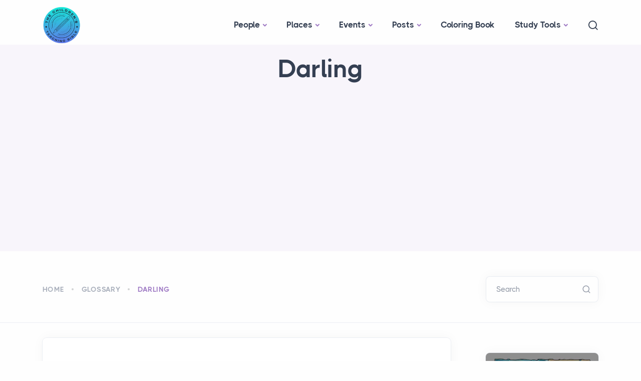

--- FILE ---
content_type: text/html; charset=UTF-8
request_url: https://childrensteachingbible.com/glossary/darling
body_size: 9843
content:


        
        
  
<!DOCTYPE html>
<html lang="en">
<head>
  <meta charset="utf-8">
  <meta name="viewport" content="width=device-width, initial-scale=1.0">
<link rel="apple-touch-icon" sizes="180x180" href="/assets/favicon/apple-touch-icon.png">
<link rel="icon" type="image/png" sizes="32x32" href="/assets/favicon/favicon-32x32.png">
<link rel="icon" type="image/png" sizes="16x16" href="/assets/favicon/favicon-16x16.png">
<link rel="manifest" href="/assets/favicon/site.webmanifest">
<link rel="mask-icon" href="/assets/favicon/safari-pinned-tab.svg" color="#5bbad5">
<link rel="shortcut icon" href="/assets/favicon/favicon.ico">
<meta name="msapplication-TileColor" content="#2b5797">
<meta name="msapplication-config" content="/assets/favicon/browserconfig.xml">
<meta name="theme-color" content="#ffffff">

  <title>Darling - The Children&#039;s Teaching Bible</title>
  <meta name="description" content="Ps. 22:20; 35:17) means an &quot;only one.&quot;..."/>
  <meta property="og:type" content="website" />
    <meta property="og:title" content="Darling - The Children&#039;s Teaching Bible" />
  <meta property="og:description" content="Ps. 22:20; 35:17) means an &quot;only one.&quot;..." />
  <meta property="og:image" content="https://childrensteachingbible.com/images/common/childrensteachingbible.webp" />
  <meta property="og:image:width" content="1536" />
  <meta property="og:image:height" content="1024" />
  <meta property="og:url" content="https://childrensteachingbible.com/glossary/darling" />
  <meta property="og:site_name" content="The Children&#039;s Teaching Bible" />
  <meta property="og:locale" content="en_US" />

  <link rel="stylesheet" href="/assets/css/plugins.css">
<link rel="stylesheet" href="/assets/css/style.css">
<link rel="stylesheet" href="/assets/css/colors/violet.css">
<link rel="preload" href="/assets/css/fonts/thicccboi.css" as="style" onload="this.rel='stylesheet'">
<link rel="stylesheet" href="/assets/css/custom.css">
  <script async src="https://pagead2.googlesyndication.com/pagead/js/adsbygoogle.js?client=ca-pub-6670564004863948"
crossorigin="anonymous"></script>
</head>
<body>
  <div class="content-wrapper">
    <header class="wrapper bg-light pt-1">
  <nav class="navbar navbar-expand-lg classic transparent navbar-light">
    <div class="container flex-lg-row flex-nowrap align-items-center">
      <div class="navbar-brand w-100">
        <a href="/"><img src="/assets/img/logo.png" width="76" alt="The Children&#039;s Teaching Bible logo dark" /></a>
      </div>
      <div class="navbar-collapse offcanvas offcanvas-nav offcanvas-start">
        <div class="offcanvas-header d-lg-none">
            <a href="/"><img src="/assets/img/logo.png" width="76" alt="The Children&#039;s Teaching Bible logo" /></a>
          <button type="button" class="btn-close btn-close-white" data-bs-dismiss="offcanvas" aria-label="Close"></button>
        </div>
        <div class="offcanvas-body ms-lg-auto d-flex flex-column h-100">
                <ul class="navbar-nav">
                                  <li class="nav-item dropdown ">
              <a class="nav-link dropdown-toggle"  href="https://childrensteachingbible.com/people" >People</a>
              <ul class="dropdown-menu">
                
                                <li class="nav-item ">
                  <a class="dropdown-item"  href="https://childrensteachingbible.com/people/abraham">Abraham</a>
                </li>
                                                  <li class="nav-item ">
                  <a class="dropdown-item"  href="https://childrensteachingbible.com/people/moses">Moses</a>
                </li>
                                                  <li class="nav-item ">
                  <a class="dropdown-item"  href="https://childrensteachingbible.com/people/joshua">Joshua</a>
                </li>
                                                  <li class="nav-item ">
                  <a class="dropdown-item"  href="https://childrensteachingbible.com/people/david">David</a>
                </li>
                                                  <li class="nav-item ">
                  <a class="dropdown-item"  href="https://childrensteachingbible.com/people/solomon">Solomon</a>
                </li>
                                                  <li class="nav-item ">
                  <a class="dropdown-item"  href="https://childrensteachingbible.com/people/jesus">Jesus</a>
                </li>
                                                  <li class="nav-item ">
                  <a class="dropdown-item"  href="https://childrensteachingbible.com/people/paul">Paul</a>
                </li>
                                      </ul>
                  </li>
                                                                                <li class="nav-item dropdown ">
              <a class="nav-link dropdown-toggle"  href="https://childrensteachingbible.com/places" >Places</a>
              <ul class="dropdown-menu">
                
                                <li class="nav-item ">
                  <a class="dropdown-item"  href="https://childrensteachingbible.com/places/israel">Israel</a>
                </li>
                                                  <li class="nav-item ">
                  <a class="dropdown-item"  href="https://childrensteachingbible.com/places/egypt">Egypt</a>
                </li>
                                                  <li class="nav-item ">
                  <a class="dropdown-item"  href="https://childrensteachingbible.com/places/assyria">Assyria</a>
                </li>
                                                  <li class="nav-item ">
                  <a class="dropdown-item"  href="https://childrensteachingbible.com/places/babylon">Babylon</a>
                </li>
                                                  <li class="nav-item ">
                  <a class="dropdown-item"  href="https://childrensteachingbible.com/places/persia">Persia</a>
                </li>
                                                  <li class="nav-item ">
                  <a class="dropdown-item"  href="https://childrensteachingbible.com/places/greece">Greece</a>
                </li>
                                                  <li class="nav-item ">
                  <a class="dropdown-item"  href="https://childrensteachingbible.com/places/rome">Rome</a>
                </li>
                                      </ul>
                  </li>
                                                                                <li class="nav-item dropdown ">
              <a class="nav-link dropdown-toggle"  href="https://childrensteachingbible.com/events" >Events</a>
              <ul class="dropdown-menu">
                
                                <li class="nav-item ">
                  <a class="dropdown-item"  href="https://childrensteachingbible.com/events/noahs-ark">Noah&#039;s Ark</a>
                </li>
                                                  <li class="nav-item ">
                  <a class="dropdown-item"  href="https://childrensteachingbible.com/events/tower-of-babel">Tower of Babel</a>
                </li>
                                                  <li class="nav-item ">
                  <a class="dropdown-item"  href="https://childrensteachingbible.com/events/ten-plagues">Ten Plagues</a>
                </li>
                                                  <li class="nav-item ">
                  <a class="dropdown-item"  href="https://childrensteachingbible.com/events/ten-commandments">Ten Commandments</a>
                </li>
                                                  <li class="nav-item ">
                  <a class="dropdown-item"  href="https://childrensteachingbible.com/events/12-tribes-of-israel">12 Tribes of Israel</a>
                </li>
                                                  <li class="nav-item ">
                  <a class="dropdown-item"  href="https://childrensteachingbible.com/events/ministry-of-jesus">Ministry of Jesus</a>
                </li>
                                                  <li class="nav-item ">
                  <a class="dropdown-item"  href="https://childrensteachingbible.com/events/early-church">Early Church</a>
                </li>
                                      </ul>
                  </li>
                                                                                <li class="nav-item dropdown ">
              <a class="nav-link dropdown-toggle"  href="https://childrensteachingbible.com/posts" >Posts</a>
              <ul class="dropdown-menu">
                
                                <li class="nav-item ">
                  <a class="dropdown-item"  href="https://childrensteachingbible.com/posts/old-testament">Old Testament</a>
                </li>
                                                  <li class="nav-item ">
                  <a class="dropdown-item"  href="https://childrensteachingbible.com/posts/new-testament">New Testament</a>
                </li>
                                                  <li class="nav-item ">
                  <a class="dropdown-item"  href="https://childrensteachingbible.com/posts/ancient-empires">Ancient Empires</a>
                </li>
                                                  <li class="nav-item ">
                  <a class="dropdown-item"  href="https://childrensteachingbible.com/posts/ancient-peoples">Ancient Peoples</a>
                </li>
                                                  <li class="nav-item ">
                  <a class="dropdown-item"  href="https://childrensteachingbible.com/posts/ancient-cities">Ancient Cities</a>
                </li>
                                                  <li class="nav-item ">
                  <a class="dropdown-item"  href="https://childrensteachingbible.com/posts/bible-books">Bible Books</a>
                </li>
                                                  <li class="nav-item ">
                  <a class="dropdown-item"  href="https://childrensteachingbible.com/posts/basic-geography">Basic Geography</a>
                </li>
                                      </ul>
                  </li>
                                                                                  <li class="nav-item ">
                <a class="nav-link"  href="https://childrensteachingbible.com/coloringbook">Coloring Book</a>
              </li>
                                              <li class="nav-item dropdown ">
              <a class="nav-link dropdown-toggle"  href="https://childrensteachingbible.com#" >Study Tools</a>
              <ul class="dropdown-menu">
                
                                <li class="nav-item active">
                  <a class="dropdown-item"  href="https://childrensteachingbible.com/glossary">Glossary</a>
                </li>
                                                  <li class="nav-item ">
                  <a class="dropdown-item"  href="https://childrensteachingbible.com/video">Video</a>
                </li>
                                                  <li class="nav-item ">
                  <a class="dropdown-item" target="_blank" href="https://coursebible.com/">Bible History</a>
                </li>
                                                  <li class="nav-item ">
                  <a class="dropdown-item" target="_blank" href="https://coursebible.com/online-bibles">Read Bible Online</a>
                </li>
                                      </ul>
                  </li>
                                                                </ul>
                </div>
      </div>
      <div class="navbar-other ms-lg-4">
        <ul class="navbar-nav flex-row align-items-center ms-auto">
          <li class="nav-item"><a class="nav-link" data-bs-toggle="offcanvas" data-bs-target="#offcanvas-search"><i class="uil uil-search"></i></a></li>
          <li class="nav-item d-lg-none">
            <button class="hamburger offcanvas-nav-btn"><span></span></button>
          </li>
        </ul>
      </div>
    </div>
  </nav>
  <div class="offcanvas offcanvas-top bg-light" id="offcanvas-search" data-bs-scroll="true">
    <div class="container d-flex flex-row py-6">
      <form class="search-form w-100" action="https://childrensteachingbible.com/search/results">
        <input id="search-form" name="q" type="search" class="form-control" placeholder="Type keyword and hit enter">
      </form>
      <button type="button" class="btn-close" data-bs-dismiss="offcanvas" aria-label="Close"></button>
    </div>
  </div>
</header>

    <section class="wrapper bg-soft-primary">
  <div class="container pt-1 pb-2 pt-md-4 pb-md-6 text-center">
    <div class="row">
      <div class="col-md-10 col-xl-8 mx-auto">
        <div class="post-header">
                    <h1 class="display-1 mb-3">Darling</h1>
        </div>
      </div>
    </div>
  </div>
</section>

<section class="wrapper bg-light wrapper-border">
  <div class="container inner py-8">
    <div class="row gx-lg-8 gx-xl-12 gy-4 gy-lg-0">
      <div class="col-md-9 align-self-center text-center text-md-start navigation">
        
                <div class="blog-filter filter">
          <ul>
            <li><a href="/">Home</a></li>
                                        <li><a href="/glossary">Glossary</a></li>
                            <li><a class="active" href="javascript:void(0)">Darling</a></li>
                      </ul>
        </div>
              </div>

      <aside class="col-lg-3 sidebar">
        <form class="search-form" action="https://childrensteachingbible.com/search/results">
          <div class="form-floating mb-0">
            <input id="search-form" name="q" aria-label="Search" type="search" class="form-control" placeholder="Search">
            <label for="search-form">Search</label>
          </div>
        </form>
      </aside>
    </div>
  </div>
</section>

<section class="wrapper bg-light">
  <div class="container py-4 py-md-6">
    <div class="row gx-lg-8 gx-xl-12">
      <div class="col-lg-9">
        <div class="blog single">
          <div class="card">

                                    
            <div class="card-body">
              <div class="classic-view">
                <article class="post">
                  <div class="post-content mb-5">
                    

                                          Ps. 22:20; 35:17) means an "only one."
                      
                                                                                        
                                          
                                                            </div>

                                                                                                            </article>
              </div>
            </div>
          </div>
        </div>

        <div class="row text-center">
        <div class="col-md-10 offset-md-1 my-5">
          <h3 class="display-4">You Might Also Like:</h3>
        </div>
      </div>
                          
            <div class="blog grid grid-view">
            <div class="row isotope gx-md-8 gy-8 mb-8">

                    <article class="item post col-md-6">
              <div class="card">
                                                          <figure class="card-img-top overlay overlay-1 hover-scale">
                <a href="https://childrensteachingbible.com/events/noahs-ark">
                <img src="https://childrensteachingbible.com/images/common/_image398x398/6545/noahs-ark.webp" alt="Darling image" />
                </a>
                  <figcaption>
                      <h5 class="from-top mb-0">Read More</h5>
                  </figcaption>
              </figure>
                                          <div class="card-body">
                  <div class="post-header">
                      <div class="post-category text-line">
                      <a href="javascript:void(0)" class="hover" rel="category">Events</a>
                      </div>
                      <h2 class="post-title h3 mt-1 mb-3">
                  <a class="link-dark" href="https://childrensteachingbible.com/events/noahs-ark">Noah&#039;s Ark</a></h2>
                  </div>
                  <div class="post-content">
                      <p> Have you ever heard the story of Noah&#039;s Ark? It&#039;s a famous story from the Bible about a man named Noah who built a huge boat to save himself and the a...</p>
                  </div>
                  </div>
              </div>
              </article>
                    <article class="item post col-md-6">
              <div class="card">
                                                          <figure class="card-img-top overlay overlay-1 hover-scale">
                <a href="https://childrensteachingbible.com/events/tower-of-babel">
                <img src="https://childrensteachingbible.com/images/common/_image398x398/Tower-of-babel.webp" alt="Darling image" />
                </a>
                  <figcaption>
                      <h5 class="from-top mb-0">Read More</h5>
                  </figcaption>
              </figure>
                                          <div class="card-body">
                  <div class="post-header">
                      <div class="post-category text-line">
                      <a href="javascript:void(0)" class="hover" rel="category">Events</a>
                      </div>
                      <h2 class="post-title h3 mt-1 mb-3">
                  <a class="link-dark" href="https://childrensteachingbible.com/events/tower-of-babel">Tower of Babel</a></h2>
                  </div>
                  <div class="post-content">
                      <p> Have you ever heard the story of the Tower of Babel? It&#039;s a story from the Bible about a group of people who wanted to build a tower that reached all ...</p>
                  </div>
                  </div>
              </div>
              </article>
                    <article class="item post col-md-6">
              <div class="card">
                                                          <figure class="card-img-top overlay overlay-1 hover-scale">
                <a href="https://childrensteachingbible.com/events/ten-plagues">
                <img src="https://childrensteachingbible.com/images/common/_image398x398/1101978085_univ_lsr_lg.webp" alt="Darling image" />
                </a>
                  <figcaption>
                      <h5 class="from-top mb-0">Read More</h5>
                  </figcaption>
              </figure>
                                          <div class="card-body">
                  <div class="post-header">
                      <div class="post-category text-line">
                      <a href="javascript:void(0)" class="hover" rel="category">Events</a>
                      </div>
                      <h2 class="post-title h3 mt-1 mb-3">
                  <a class="link-dark" href="https://childrensteachingbible.com/events/ten-plagues">Ten Plagues</a></h2>
                  </div>
                  <div class="post-content">
                      <p> Have you ever heard about the Ten Plagues in the Bible? It&#039;s a fascinating story about how God showed His power to the Pharaoh of Egypt and freed the ...</p>
                  </div>
                  </div>
              </div>
              </article>
                    <article class="item post col-md-6">
              <div class="card">
                                                          <figure class="card-img-top overlay overlay-1 hover-scale">
                <a href="https://childrensteachingbible.com/events/ten-commandments">
                <img src="https://childrensteachingbible.com/images/common/_image398x398/10-Commandments.webp" alt="Darling image" />
                </a>
                  <figcaption>
                      <h5 class="from-top mb-0">Read More</h5>
                  </figcaption>
              </figure>
                                          <div class="card-body">
                  <div class="post-header">
                      <div class="post-category text-line">
                      <a href="javascript:void(0)" class="hover" rel="category">Events</a>
                      </div>
                      <h2 class="post-title h3 mt-1 mb-3">
                  <a class="link-dark" href="https://childrensteachingbible.com/events/ten-commandments">Ten Commandments</a></h2>
                  </div>
                  <div class="post-content">
                      <p> Have you ever heard about the Ten Commandments in the Bible? These are ten rules that God gave to Moses on Mount Sinai to guide the Israelites and all...</p>
                  </div>
                  </div>
              </div>
              </article>
                    <article class="item post col-md-6">
              <div class="card">
                                                          <figure class="card-img-top overlay overlay-1 hover-scale">
                <a href="https://childrensteachingbible.com/events/12-tribes-of-israel">
                <img src="https://childrensteachingbible.com/images/common/_image398x398/Old_Jerusalem_Jewish_Quarter_street_Mosaic_12_tribes.webp" alt="Darling image" />
                </a>
                  <figcaption>
                      <h5 class="from-top mb-0">Read More</h5>
                  </figcaption>
              </figure>
                                          <div class="card-body">
                  <div class="post-header">
                      <div class="post-category text-line">
                      <a href="javascript:void(0)" class="hover" rel="category">Events</a>
                      </div>
                      <h2 class="post-title h3 mt-1 mb-3">
                  <a class="link-dark" href="https://childrensteachingbible.com/events/12-tribes-of-israel">12 Tribes of Israel</a></h2>
                  </div>
                  <div class="post-content">
                      <p> Have you ever heard about the 12 Tribes of Israel in the Bible? These tribes were the descendants of the twelve sons of Jacob, who was later named Isr...</p>
                  </div>
                  </div>
              </div>
              </article>
                    <article class="item post col-md-6">
              <div class="card">
                                                          <figure class="card-img-top overlay overlay-1 hover-scale">
                <a href="https://childrensteachingbible.com/events/ministry-of-jesus">
                <img src="https://childrensteachingbible.com/images/common/_image398x398/rf.webp" alt="Darling image" />
                </a>
                  <figcaption>
                      <h5 class="from-top mb-0">Read More</h5>
                  </figcaption>
              </figure>
                                          <div class="card-body">
                  <div class="post-header">
                      <div class="post-category text-line">
                      <a href="javascript:void(0)" class="hover" rel="category">Events</a>
                      </div>
                      <h2 class="post-title h3 mt-1 mb-3">
                  <a class="link-dark" href="https://childrensteachingbible.com/events/ministry-of-jesus">Ministry of Jesus</a></h2>
                  </div>
                  <div class="post-content">
                      <p> Have you ever heard about the Ministry of Jesus in the Bible? Jesus was a great teacher and healer who spent three years traveling throughout Israel, ...</p>
                  </div>
                  </div>
              </div>
              </article>
                    <article class="item post col-md-6">
              <div class="card">
                                                          <figure class="card-img-top overlay overlay-1 hover-scale">
                <a href="https://childrensteachingbible.com/events/early-church">
                <img src="https://childrensteachingbible.com/images/common/_image398x398/278005780_508234590713079_2050547394648462931_n.webp" alt="Darling image" />
                </a>
                  <figcaption>
                      <h5 class="from-top mb-0">Read More</h5>
                  </figcaption>
              </figure>
                                          <div class="card-body">
                  <div class="post-header">
                      <div class="post-category text-line">
                      <a href="javascript:void(0)" class="hover" rel="category">Events</a>
                      </div>
                      <h2 class="post-title h3 mt-1 mb-3">
                  <a class="link-dark" href="https://childrensteachingbible.com/events/early-church">Early Church</a></h2>
                  </div>
                  <div class="post-content">
                      <p> Have you ever heard about the Early Church in the Bible? After Jesus&#039; death and resurrection, his followers began to spread his teachings throughout t...</p>
                  </div>
                  </div>
              </div>
              </article>
                    <article class="item post col-md-6">
              <div class="card">
                                                          <figure class="card-img-top overlay overlay-1 hover-scale">
                <a href="https://childrensteachingbible.com/people/abraham">
                <img src="https://childrensteachingbible.com/images/common/_image398x398/abraham-4684613_1280.webp" alt="Darling image" />
                </a>
                  <figcaption>
                      <h5 class="from-top mb-0">Read More</h5>
                  </figcaption>
              </figure>
                                          <div class="card-body">
                  <div class="post-header">
                      <div class="post-category text-line">
                      <a href="javascript:void(0)" class="hover" rel="category">People</a>
                      </div>
                      <h2 class="post-title h3 mt-1 mb-3">
                  <a class="link-dark" href="https://childrensteachingbible.com/people/abraham">Abraham</a></h2>
                  </div>
                  <div class="post-content">
                      <p> Today, let&#039;s learn about one of the most important figures in the Bible, Abraham. Abraham&#039;s story is told in the book of Genesis and is considered a f...</p>
                  </div>
                  </div>
              </div>
              </article>
                    <article class="item post col-md-6">
              <div class="card">
                                                          <figure class="card-img-top overlay overlay-1 hover-scale">
                <a href="https://childrensteachingbible.com/people/moses">
                <img src="https://childrensteachingbible.com/images/common/_image398x398/main-qimg-68e30561bdbad64234fc51a53dc75dd5-lq.webp" alt="Darling image" />
                </a>
                  <figcaption>
                      <h5 class="from-top mb-0">Read More</h5>
                  </figcaption>
              </figure>
                                          <div class="card-body">
                  <div class="post-header">
                      <div class="post-category text-line">
                      <a href="javascript:void(0)" class="hover" rel="category">People</a>
                      </div>
                      <h2 class="post-title h3 mt-1 mb-3">
                  <a class="link-dark" href="https://childrensteachingbible.com/people/moses">Moses</a></h2>
                  </div>
                  <div class="post-content">
                      <p> Let&#039;s learn about another important figure in the Bible, Moses. The story of Moses is told in the book of Exodus and is a central part of the history ...</p>
                  </div>
                  </div>
              </div>
              </article>
                    <article class="item post col-md-6">
              <div class="card">
                                                          <figure class="card-img-top overlay overlay-1 hover-scale">
                <a href="https://childrensteachingbible.com/people/joshua">
                <img src="https://childrensteachingbible.com/images/common/_image398x398/Moses-Joshua.webp" alt="Darling image" />
                </a>
                  <figcaption>
                      <h5 class="from-top mb-0">Read More</h5>
                  </figcaption>
              </figure>
                                          <div class="card-body">
                  <div class="post-header">
                      <div class="post-category text-line">
                      <a href="javascript:void(0)" class="hover" rel="category">People</a>
                      </div>
                      <h2 class="post-title h3 mt-1 mb-3">
                  <a class="link-dark" href="https://childrensteachingbible.com/people/joshua">Joshua</a></h2>
                  </div>
                  <div class="post-content">
                      <p> Let&#039;s talk about Joshua, another important figure in the Bible. The story of Joshua is told in the book of Joshua, which follows the book of Deuterono...</p>
                  </div>
                  </div>
              </div>
              </article>
                    <article class="item post col-md-6">
              <div class="card">
                                                          <figure class="card-img-top overlay overlay-1 hover-scale">
                <a href="https://childrensteachingbible.com/people/david">
                <img src="https://childrensteachingbible.com/images/common/_image398x398/david_1.webp" alt="Darling image" />
                </a>
                  <figcaption>
                      <h5 class="from-top mb-0">Read More</h5>
                  </figcaption>
              </figure>
                                          <div class="card-body">
                  <div class="post-header">
                      <div class="post-category text-line">
                      <a href="javascript:void(0)" class="hover" rel="category">People</a>
                      </div>
                      <h2 class="post-title h3 mt-1 mb-3">
                  <a class="link-dark" href="https://childrensteachingbible.com/people/david">David</a></h2>
                  </div>
                  <div class="post-content">
                      <p> David is one of the most well-known figures in the Bible, and his story is told in several books of the Old Testament, including 1 Samuel and 2 Samuel...</p>
                  </div>
                  </div>
              </div>
              </article>
                    <article class="item post col-md-6">
              <div class="card">
                                                          <figure class="card-img-top overlay overlay-1 hover-scale">
                <a href="https://childrensteachingbible.com/people/solomon">
                <img src="https://childrensteachingbible.com/images/common/_image398x398/008-solomon-wisdom.webp" alt="Darling image" />
                </a>
                  <figcaption>
                      <h5 class="from-top mb-0">Read More</h5>
                  </figcaption>
              </figure>
                                          <div class="card-body">
                  <div class="post-header">
                      <div class="post-category text-line">
                      <a href="javascript:void(0)" class="hover" rel="category">People</a>
                      </div>
                      <h2 class="post-title h3 mt-1 mb-3">
                  <a class="link-dark" href="https://childrensteachingbible.com/people/solomon">Solomon</a></h2>
                  </div>
                  <div class="post-content">
                      <p> Solomon was the son of King David and Bathsheba, and he was known for his great wisdom and wealth.
When David was near death, he declared that Solomon...</p>
                  </div>
                  </div>
              </div>
              </article>
                    <article class="item post col-md-6">
              <div class="card">
                                                          <figure class="card-img-top overlay overlay-1 hover-scale">
                <a href="https://childrensteachingbible.com/people/jesus">
                <img src="https://childrensteachingbible.com/images/common/_image398x398/jesus-and-kids.webp" alt="Darling image" />
                </a>
                  <figcaption>
                      <h5 class="from-top mb-0">Read More</h5>
                  </figcaption>
              </figure>
                                          <div class="card-body">
                  <div class="post-header">
                      <div class="post-category text-line">
                      <a href="javascript:void(0)" class="hover" rel="category">People</a>
                      </div>
                      <h2 class="post-title h3 mt-1 mb-3">
                  <a class="link-dark" href="https://childrensteachingbible.com/people/jesus">Jesus</a></h2>
                  </div>
                  <div class="post-content">
                      <p> Jesus is the central figure of the Christian faith, and his life and teachings have had a profound impact on the world.
Jesus was born in Bethlehem to...</p>
                  </div>
                  </div>
              </div>
              </article>
                    <article class="item post col-md-6">
              <div class="card">
                                                          <figure class="card-img-top overlay overlay-1 hover-scale">
                <a href="https://childrensteachingbible.com/people/paul">
                <img src="https://childrensteachingbible.com/images/common/_image398x398/30-2-bible-story-picture.webp" alt="Darling image" />
                </a>
                  <figcaption>
                      <h5 class="from-top mb-0">Read More</h5>
                  </figcaption>
              </figure>
                                          <div class="card-body">
                  <div class="post-header">
                      <div class="post-category text-line">
                      <a href="javascript:void(0)" class="hover" rel="category">People</a>
                      </div>
                      <h2 class="post-title h3 mt-1 mb-3">
                  <a class="link-dark" href="https://childrensteachingbible.com/people/paul">Paul</a></h2>
                  </div>
                  <div class="post-content">
                      <p> Paul, also known as Saul of Tarsus, is one of the most important figures in the history of Christianity.
Originally, Paul was a persecutor of Christia...</p>
                  </div>
                  </div>
              </div>
              </article>
                    <article class="item post col-md-6">
              <div class="card">
                                                          <figure class="card-img-top overlay overlay-1 hover-scale">
                <a href="https://childrensteachingbible.com/places/israel">
                <img src="https://childrensteachingbible.com/images/common/_image398x398/land-of-israel.fw.webp" alt="Darling image" />
                </a>
                  <figcaption>
                      <h5 class="from-top mb-0">Read More</h5>
                  </figcaption>
              </figure>
                                          <div class="card-body">
                  <div class="post-header">
                      <div class="post-category text-line">
                      <a href="javascript:void(0)" class="hover" rel="category">Places</a>
                      </div>
                      <h2 class="post-title h3 mt-1 mb-3">
                  <a class="link-dark" href="https://childrensteachingbible.com/places/israel">Israel</a></h2>
                  </div>
                  <div class="post-content">
                      <p> Israel is a land that is rich in history and culture, and it plays an important role in the Bible.
In the Old Testament, Israel was the promised land ...</p>
                  </div>
                  </div>
              </div>
              </article>
                    <article class="item post col-md-6">
              <div class="card">
                                                          <figure class="card-img-top overlay overlay-1 hover-scale">
                <a href="https://childrensteachingbible.com/places/egypt">
                <img src="https://childrensteachingbible.com/images/common/_image398x398/land-of-egypt.fw.webp" alt="Darling image" />
                </a>
                  <figcaption>
                      <h5 class="from-top mb-0">Read More</h5>
                  </figcaption>
              </figure>
                                          <div class="card-body">
                  <div class="post-header">
                      <div class="post-category text-line">
                      <a href="javascript:void(0)" class="hover" rel="category">Places</a>
                      </div>
                      <h2 class="post-title h3 mt-1 mb-3">
                  <a class="link-dark" href="https://childrensteachingbible.com/places/egypt">Egypt</a></h2>
                  </div>
                  <div class="post-content">
                      <p> Egypt is a country that is steeped in history and culture, and it plays an important role in the Bible.
In the Old Testament, Egypt is prominently fea...</p>
                  </div>
                  </div>
              </div>
              </article>
                    <article class="item post col-md-6">
              <div class="card">
                                                          <figure class="card-img-top overlay overlay-1 hover-scale">
                <a href="https://childrensteachingbible.com/places/assyria">
                <img src="https://childrensteachingbible.com/images/common/_image398x398/land-of-assyria.webp" alt="Darling image" />
                </a>
                  <figcaption>
                      <h5 class="from-top mb-0">Read More</h5>
                  </figcaption>
              </figure>
                                          <div class="card-body">
                  <div class="post-header">
                      <div class="post-category text-line">
                      <a href="javascript:void(0)" class="hover" rel="category">Places</a>
                      </div>
                      <h2 class="post-title h3 mt-1 mb-3">
                  <a class="link-dark" href="https://childrensteachingbible.com/places/assyria">Assyria</a></h2>
                  </div>
                  <div class="post-content">
                      <p> Assyria was a powerful empire that played an important role in the ancient Near East and in the Bible.
In the Old Testament, Assyria is known for its ...</p>
                  </div>
                  </div>
              </div>
              </article>
                    <article class="item post col-md-6">
              <div class="card">
                                                          <figure class="card-img-top overlay overlay-1 hover-scale">
                <a href="https://childrensteachingbible.com/places/babylon">
                <img src="https://childrensteachingbible.com/images/common/_image398x398/land-of-babylon.webp" alt="Darling image" />
                </a>
                  <figcaption>
                      <h5 class="from-top mb-0">Read More</h5>
                  </figcaption>
              </figure>
                                          <div class="card-body">
                  <div class="post-header">
                      <div class="post-category text-line">
                      <a href="javascript:void(0)" class="hover" rel="category">Places</a>
                      </div>
                      <h2 class="post-title h3 mt-1 mb-3">
                  <a class="link-dark" href="https://childrensteachingbible.com/places/babylon">Babylon</a></h2>
                  </div>
                  <div class="post-content">
                      <p> Babylon was a great ancient city in Mesopotamia, located in what is now modern-day Iraq. It was the capital of the Babylonian Empire and is mentioned ...</p>
                  </div>
                  </div>
              </div>
              </article>
              </div>
  </div>

      </div>

                                                      
        <aside class="col-lg-3 sidebar mt-8 mt-lg-6">
      <div class="widget">
    <div class="card">
      <a href="https://parsef.com/" target="_blank">
        <img class="card-img-top" src="/images/common/parsef-promo-1.webp" alt="parsef promo image">
      </a>
      <div class="card-body p-4">
        <h5 class="card-title"><a href="https://parsef.com/" target="_blank">Hi-Res Bible Images & Maps</a></h5>
        <p class="card-text">
          Discover Parsef - Bible Maps, your ultimate source for premium-quality, meticulously designed maps.
          We bring ancient stories to life, offering new perspectives on significant events.<br>
          <a href="https://parsef.com/" target="_blank">See More</a>
        </p>
      </div>
    </div>
  </div>
  
              <div class="widget widget-sidebar-scroll">
    <h4 class="widget-title text-line mb-3">Popular Posts</h4>
    <ul class="image-list">
            <li>
        <div class="post-content mx-0">
          <h6 class="mb-1"> <a class="link-dark" href="https://childrensteachingbible.com/events/noahs-ark">Noah&#039;s Ark</a> </h6>
          <ul class="post-meta">
            <li class="post-date"><span>Events</span></li>
          </ul>
          <p> Have you ever heard the story of Noah&#039;s Ark? It&#039;s a famous story from the Bible about a man named No...</p>
        </div>
      </li>
            <li>
        <div class="post-content mx-0">
          <h6 class="mb-1"> <a class="link-dark" href="https://childrensteachingbible.com/events/tower-of-babel">Tower of Babel</a> </h6>
          <ul class="post-meta">
            <li class="post-date"><span>Events</span></li>
          </ul>
          <p> Have you ever heard the story of the Tower of Babel? It&#039;s a story from the Bible about a group of pe...</p>
        </div>
      </li>
            <li>
        <div class="post-content mx-0">
          <h6 class="mb-1"> <a class="link-dark" href="https://childrensteachingbible.com/events/ten-plagues">Ten Plagues</a> </h6>
          <ul class="post-meta">
            <li class="post-date"><span>Events</span></li>
          </ul>
          <p> Have you ever heard about the Ten Plagues in the Bible? It&#039;s a fascinating story about how God showe...</p>
        </div>
      </li>
            <li>
        <div class="post-content mx-0">
          <h6 class="mb-1"> <a class="link-dark" href="https://childrensteachingbible.com/events/ten-commandments">Ten Commandments</a> </h6>
          <ul class="post-meta">
            <li class="post-date"><span>Events</span></li>
          </ul>
          <p> Have you ever heard about the Ten Commandments in the Bible? These are ten rules that God gave to Mo...</p>
        </div>
      </li>
            <li>
        <div class="post-content mx-0">
          <h6 class="mb-1"> <a class="link-dark" href="https://childrensteachingbible.com/events/12-tribes-of-israel">12 Tribes of Israel</a> </h6>
          <ul class="post-meta">
            <li class="post-date"><span>Events</span></li>
          </ul>
          <p> Have you ever heard about the 12 Tribes of Israel in the Bible? These tribes were the descendants of...</p>
        </div>
      </li>
            <li>
        <div class="post-content mx-0">
          <h6 class="mb-1"> <a class="link-dark" href="https://childrensteachingbible.com/events/ministry-of-jesus">Ministry of Jesus</a> </h6>
          <ul class="post-meta">
            <li class="post-date"><span>Events</span></li>
          </ul>
          <p> Have you ever heard about the Ministry of Jesus in the Bible? Jesus was a great teacher and healer w...</p>
        </div>
      </li>
            <li>
        <div class="post-content mx-0">
          <h6 class="mb-1"> <a class="link-dark" href="https://childrensteachingbible.com/events/early-church">Early Church</a> </h6>
          <ul class="post-meta">
            <li class="post-date"><span>Events</span></li>
          </ul>
          <p> Have you ever heard about the Early Church in the Bible? After Jesus&#039; death and resurrection, his fo...</p>
        </div>
      </li>
            <li>
        <div class="post-content mx-0">
          <h6 class="mb-1"> <a class="link-dark" href="https://childrensteachingbible.com/people/abraham">Abraham</a> </h6>
          <ul class="post-meta">
            <li class="post-date"><span>People</span></li>
          </ul>
          <p> Today, let&#039;s learn about one of the most important figures in the Bible, Abraham. Abraham&#039;s story is...</p>
        </div>
      </li>
            <li>
        <div class="post-content mx-0">
          <h6 class="mb-1"> <a class="link-dark" href="https://childrensteachingbible.com/people/moses">Moses</a> </h6>
          <ul class="post-meta">
            <li class="post-date"><span>People</span></li>
          </ul>
          <p> Let&#039;s learn about another important figure in the Bible, Moses. The story of Moses is told in the bo...</p>
        </div>
      </li>
            <li>
        <div class="post-content mx-0">
          <h6 class="mb-1"> <a class="link-dark" href="https://childrensteachingbible.com/people/joshua">Joshua</a> </h6>
          <ul class="post-meta">
            <li class="post-date"><span>People</span></li>
          </ul>
          <p> Let&#039;s talk about Joshua, another important figure in the Bible. The story of Joshua is told in the b...</p>
        </div>
      </li>
            <li>
        <div class="post-content mx-0">
          <h6 class="mb-1"> <a class="link-dark" href="https://childrensteachingbible.com/people/david">David</a> </h6>
          <ul class="post-meta">
            <li class="post-date"><span>People</span></li>
          </ul>
          <p> David is one of the most well-known figures in the Bible, and his story is told in several books of ...</p>
        </div>
      </li>
            <li>
        <div class="post-content mx-0">
          <h6 class="mb-1"> <a class="link-dark" href="https://childrensteachingbible.com/people/solomon">Solomon</a> </h6>
          <ul class="post-meta">
            <li class="post-date"><span>People</span></li>
          </ul>
          <p> Solomon was the son of King David and Bathsheba, and he was known for his great wisdom and wealth.
W...</p>
        </div>
      </li>
            <li>
        <div class="post-content mx-0">
          <h6 class="mb-1"> <a class="link-dark" href="https://childrensteachingbible.com/people/jesus">Jesus</a> </h6>
          <ul class="post-meta">
            <li class="post-date"><span>People</span></li>
          </ul>
          <p> Jesus is the central figure of the Christian faith, and his life and teachings have had a profound i...</p>
        </div>
      </li>
            <li>
        <div class="post-content mx-0">
          <h6 class="mb-1"> <a class="link-dark" href="https://childrensteachingbible.com/people/paul">Paul</a> </h6>
          <ul class="post-meta">
            <li class="post-date"><span>People</span></li>
          </ul>
          <p> Paul, also known as Saul of Tarsus, is one of the most important figures in the history of Christian...</p>
        </div>
      </li>
            <li>
        <div class="post-content mx-0">
          <h6 class="mb-1"> <a class="link-dark" href="https://childrensteachingbible.com/places/israel">Israel</a> </h6>
          <ul class="post-meta">
            <li class="post-date"><span>Places</span></li>
          </ul>
          <p> Israel is a land that is rich in history and culture, and it plays an important role in the Bible.
I...</p>
        </div>
      </li>
            <li>
        <div class="post-content mx-0">
          <h6 class="mb-1"> <a class="link-dark" href="https://childrensteachingbible.com/places/egypt">Egypt</a> </h6>
          <ul class="post-meta">
            <li class="post-date"><span>Places</span></li>
          </ul>
          <p> Egypt is a country that is steeped in history and culture, and it plays an important role in the Bib...</p>
        </div>
      </li>
            <li>
        <div class="post-content mx-0">
          <h6 class="mb-1"> <a class="link-dark" href="https://childrensteachingbible.com/places/assyria">Assyria</a> </h6>
          <ul class="post-meta">
            <li class="post-date"><span>Places</span></li>
          </ul>
          <p> Assyria was a powerful empire that played an important role in the ancient Near East and in the Bibl...</p>
        </div>
      </li>
            <li>
        <div class="post-content mx-0">
          <h6 class="mb-1"> <a class="link-dark" href="https://childrensteachingbible.com/places/babylon">Babylon</a> </h6>
          <ul class="post-meta">
            <li class="post-date"><span>Places</span></li>
          </ul>
          <p> Babylon was a great ancient city in Mesopotamia, located in what is now modern-day Iraq. It was the ...</p>
        </div>
      </li>
            <li>
        <div class="post-content mx-0">
          <h6 class="mb-1"> <a class="link-dark" href="https://childrensteachingbible.com/places/persia">Persia</a> </h6>
          <ul class="post-meta">
            <li class="post-date"><span>Places</span></li>
          </ul>
          <p> Persia, also known as the Achaemenid Empire, was a powerful ancient kingdom that ruled over a vast t...</p>
        </div>
      </li>
            <li>
        <div class="post-content mx-0">
          <h6 class="mb-1"> <a class="link-dark" href="https://childrensteachingbible.com/places/greece">Greece</a> </h6>
          <ul class="post-meta">
            <li class="post-date"><span>Places</span></li>
          </ul>
          <p> Greece is an ancient country that is well-known for its contributions to philosophy, art, and democr...</p>
        </div>
      </li>
            <li>
        <div class="post-content mx-0">
          <h6 class="mb-1"> <a class="link-dark" href="https://childrensteachingbible.com/places/rome">Rome</a> </h6>
          <ul class="post-meta">
            <li class="post-date"><span>Places</span></li>
          </ul>
          <p> Rome is an ancient city that is well-known for its vast empire that dominated much of the Mediterran...</p>
        </div>
      </li>
            <li>
        <div class="post-content mx-0">
          <h6 class="mb-1"> <a class="link-dark" href="https://childrensteachingbible.com/posts/new-testament">New Testament</a> </h6>
          <ul class="post-meta">
            <li class="post-date"><span>Posts</span></li>
          </ul>
          <p> The New Testament is the second part of the Bible and focuses on the life and teachings of Jesus Chr...</p>
        </div>
      </li>
            <li>
        <div class="post-content mx-0">
          <h6 class="mb-1"> <a class="link-dark" href="https://childrensteachingbible.com/posts/ancient-empires">Ancient Empires</a> </h6>
          <ul class="post-meta">
            <li class="post-date"><span>Posts</span></li>
          </ul>
          <p> Ancient empires were powerful societies that existed in the past and were known for their influence ...</p>
        </div>
      </li>
            <li>
        <div class="post-content mx-0">
          <h6 class="mb-1"> <a class="link-dark" href="https://childrensteachingbible.com/posts/ancient-peoples">Ancient Peoples</a> </h6>
          <ul class="post-meta">
            <li class="post-date"><span>Posts</span></li>
          </ul>
          <p> Ancient peoples were groups of human beings who lived in the past and made significant contributions...</p>
        </div>
      </li>
            <li>
        <div class="post-content mx-0">
          <h6 class="mb-1"> <a class="link-dark" href="https://childrensteachingbible.com/posts/ancient-cities">Ancient Cities</a> </h6>
          <ul class="post-meta">
            <li class="post-date"><span>Posts</span></li>
          </ul>
          <p> Ancient cities were centers of culture, trade, and political power that existed in various regions o...</p>
        </div>
      </li>
            <li>
        <div class="post-content mx-0">
          <h6 class="mb-1"> <a class="link-dark" href="https://childrensteachingbible.com/posts/bible-books">Bible Books</a> </h6>
          <ul class="post-meta">
            <li class="post-date"><span>Posts</span></li>
          </ul>
          <p> The Bible is a collection of 66 books, divided into two main sections: the Old Testament and the New...</p>
        </div>
      </li>
            <li>
        <div class="post-content mx-0">
          <h6 class="mb-1"> <a class="link-dark" href="https://childrensteachingbible.com/posts/basic-geography">Basic Geography</a> </h6>
          <ul class="post-meta">
            <li class="post-date"><span>Posts</span></li>
          </ul>
          <p> Basic geography is the study of the earth&#039;s physical and human features, including landforms, bodies...</p>
        </div>
      </li>
            <li>
        <div class="post-content mx-0">
          <h6 class="mb-1"> <a class="link-dark" href="https://childrensteachingbible.com/posts/old-testament">Old Testament</a> </h6>
          <ul class="post-meta">
            <li class="post-date"><span>Posts</span></li>
          </ul>
          <p> The Old Testament is a significant part of the Bible that tells the story of God&#039;s relationship with...</p>
        </div>
      </li>
          </ul>
  </div>
  

    <div class="widget widget-sidebar-scroll">
    <h4 class="widget-title text-line mb-3">Choose a Section</h4>
    <ul class="unordered-list bullet-primary text-reset">
              <li><a href="https://childrensteachingbible.com/coloringbook">Coloring Book</a></li>
              <li><a href="https://childrensteachingbible.com/events">Events</a></li>
              <li><a href="https://childrensteachingbible.com/glossary">Glossary</a></li>
              <li><a href="https://childrensteachingbible.com/people">People</a></li>
              <li><a href="https://childrensteachingbible.com/places">Places</a></li>
              <li><a href="https://childrensteachingbible.com/posts">The Children&#039;s Teaching Bible Posts</a></li>
          </ul>
  </div>
  
    <div class="widget widget-sidebar-scroll">
    <h4 class="widget-title text-line mb-3">Read The Bible</h4>
    <ul class="unordered-list bullet-primary text-reset">
      <li><a href="https://coursebible.com/geneva-bible-gnv">1599 Geneva Bible (GNV)</a></li>
      <li><a href="https://coursebible.com/st-century-king-james-version-kj21">21st Century King James Version (KJ21)</a></li>
      <li><a href="https://coursebible.com/american-standard-version-asv">American Standard Version (ASV)</a></li>
      <li><a href="https://coursebible.com/amplified-bible-amp">Amplified Bible (AMP)</a></li>
      <li><a href="https://coursebible.com/amplified-bible-classic-edition-ampc">Amplified Bible, Classic Edition (AMPC)</a></li>
      <li><a href="https://coursebible.com/authorized-king-james-version-akjv">Authorized (King James) Version (AKJV)</a></li>
      <li><a href="https://coursebible.com/brg-bible-brg">BRG Bible (BRG)</a></li>
      <li><a href="https://coursebible.com/christian-standard-bible-csb">Christian Standard Bible (CSB)</a></li>
      <li><a href="https://coursebible.com/common-english-bible-ceb">Common English Bible (CEB)</a></li>
      <li><a href="https://coursebible.com/complete-jewish-bible-cjb">Complete Jewish Bible (CJB)</a></li>
      <li><a href="https://coursebible.com/contemporary-english-version-cev">Contemporary English Version (CEV)</a></li>
      <li><a href="https://coursebible.com/darby-translation-darby">Darby Translation (DARBY)</a></li>
      <li><a href="https://coursebible.com/disciples-literal-new-testament-dlnt">Disciples’ Literal New Testament (DLNT)</a></li>
      <li><a href="https://coursebible.com/douay-rheims-1899-american-edition-dra">Douay-Rheims 1899 American Edition (DRA)</a></li>
      <li><a href="https://coursebible.com/easy-to-read-version-erv">Easy-to-Read Version (ERV)</a></li>
      <li><a href="https://coursebible.com/english-standard-version-esv">English Standard Version (ESV)</a></li>
      <li><a href="https://coursebible.com/english-standard-version-anglicised-esvuk">English Standard Version Anglicised (ESVUK)</a></li>
      <li><a href="https://coursebible.com/evangelical-heritage-version-ehv">Evangelical Heritage Version (EHV)</a></li>
      <li><a href="https://coursebible.com/expanded-bible-exb">Expanded Bible (EXB)</a></li>
      <li><a href="https://coursebible.com/god-s-word-translation-gw">GOD’S WORD Translation (GW)</a></li>
      <li><a href="https://coursebible.com/good-news-translation-gnt">Good News Translation (GNT)</a></li>
      <li><a href="https://coursebible.com/holman-christian-standard-bible-hcsb">Holman Christian Standard Bible (HCSB)</a></li>
      <li><a href="https://coursebible.com/international-children-s-bible-icb">International Children’s Bible (ICB)</a></li>
      <li><a href="https://coursebible.com/international-standard-version-isv">International Standard Version (ISV)</a></li>
      <li><a href="https://coursebible.com/j-b-phillips-new-testament-phillips">J.B. Phillips New Testament (PHILLIPS)</a></li>
      <li><a href="https://coursebible.com/jubilee-bible-2000-jub">Jubilee Bible 2000 (JUB)</a></li>
      <li><a href="https://coursebible.com/king-james-version-kjv">King James Version (KJV)</a></li>
      <li><a href="https://coursebible.com/lexham-english-bible-leb">Lexham English Bible (LEB)</a></li>
      <li><a href="https://coursebible.com/living-bible-tlb">Living Bible (TLB)</a></li>
      <li><a href="https://coursebible.com/modern-english-version-mev">Modern English Version (MEV)</a></li>
      <li><a href="https://coursebible.com/mounce-reverse-interlinear-new-testament-mounce">Mounce Reverse Interlinear New Testament (MOUNCE)</a></li>
      <li><a href="https://coursebible.com/names-of-god-bible-nog">Names of God Bible (NOG)</a></li>
      <li><a href="https://coursebible.com/new-american-bible-revised-edition-nabre">New American Bible (Revised Edition) (NABRE)</a></li>
      <li><a href="https://coursebible.com/new-american-standard-bible-nasb">New American Standard Bible (NASB)</a></li>
      <li><a href="https://coursebible.com/new-american-standard-bible-1995-nasb1995">New American Standard Bible 1995 (NASB1995)</a></li>
      <li><a href="https://coursebible.com/new-catholic-bible-ncb">New Catholic Bible (NCB)</a></li>
      <li><a href="https://coursebible.com/new-century-version-ncv">New Century Version (NCV)</a></li>
      <li><a href="https://coursebible.com/new-english-translation-net">New English Translation (NET)</a></li>
      <li><a href="https://coursebible.com/new-international-reader-s-version-nirv">New International Reader's Version (NIRV)</a></li>
      <li><a href="https://coursebible.com/new-international-version-uk-nivuk">New International Version - UK (NIVUK)</a></li>
      <li><a href="https://coursebible.com/new-international-version-niv">New International Version (NIV)</a></li>
      <li><a href="https://coursebible.com/new-king-james-version-nkjv">New King James Version (NKJV)</a></li>
      <li><a href="https://coursebible.com/new-life-version-nlv">New Life Version (NLV)</a></li>
      <li><a href="https://coursebible.com/new-living-translation-nlt">New Living Translation (NLT)</a></li>
      <li><a href="https://coursebible.com/new-matthew-bible-nmb">New Matthew Bible (NMB)</a></li>
      <li><a href="https://coursebible.com/new-revised-standard-version-nrsv">New Revised Standard Version (NRSV)</a></li>
      <li><a href="https://coursebible.com/new-revised-standard-version-catholic-edition-nrsvce">New Revised Standard Version Catholic Edition (NRSVCE)</a></li>
      <li><a href="https://coursebible.com/new-revised-standard-version-anglicised-nrsva">New Revised Standard Version, Anglicised (NRSVA)</a></li>
      <li><a href="https://coursebible.com/new-revised-standard-version-anglicised-catholic-edition-nrsvace">New Revised Standard Version, Anglicised Catholic Edition (NRSVACE)</a></li>
      <li><a href="https://coursebible.com/new-testament-for-everyone-nte">New Testament for Everyone (NTE)</a></li>
      <li><a href="https://coursebible.com/orthodox-jewish-bible-ojb">Orthodox Jewish Bible (OJB)</a></li>
      <li><a href="https://coursebible.com/revised-geneva-translation-rgt">Revised Geneva Translation (RGT)</a></li>
      <li><a href="https://coursebible.com/revised-standard-version-rsv">Revised Standard Version (RSV)</a></li>
      <li><a href="https://coursebible.com/revised-standard-version-catholic-edition-rsvce">Revised Standard Version Catholic Edition (RSVCE)</a></li>
      <li><a href="https://coursebible.com/the-message-msg">The Message (MSG)</a></li>
      <li><a href="https://coursebible.com/the-voice-voice">The Voice (VOICE)</a></li>
      <li><a href="https://coursebible.com/tree-of-life-version-tlv">Tree of Life Version (TLV)</a></li>
      <li><a href="https://coursebible.com/world-english-bible-web">World English Bible (WEB)</a></li>
      <li><a href="https://coursebible.com/worldwide-english-new-testament-we">Worldwide English (New Testament) (WE)</a></li>
      <li><a href="https://coursebible.com/wycliffe-bible-wyc">Wycliffe Bible (WYC)</a></li>
      <li><a href="https://coursebible.com/young-s-literal-translation-ylt">Young's Literal Translation (YLT)</a></li>
    </ul>
  </div>
  
    <div class="widget">
    <h4 class="widget-title text-line mb-3">Tags</h4>
    
    <ul class="list-unstyled tag-list">
                                                                                                                                                                                                                                                                                                                                                                                                                                                                                                                                                                                                <li>
           <a href="https://childrensteachingbible.com/tags/acts" title="33 topics" data-count="33" class="btn btn-soft-ash btn-custom-sm rounded-pill">acts (33)</a>
         </li>
                                                                                                                                                                                                                                                                                                                                                                                                                                                                                                                                                                                                                                                                                                                                                                                                                                                                                                                                                                                                                                                                                                                                                                                                                                                                                                                                                                                                                                                                                                                                                                                                                                                                                                                                                                                                                                                                                                                                                                                                               <li>
           <a href="https://childrensteachingbible.com/tags/consequences" title="43 topics" data-count="43" class="btn btn-soft-ash btn-custom-sm rounded-pill">consequences (43)</a>
         </li>
                                                                                                                                                                                                                                                                                                                                                                                                                                                                                                                                                                                                                                                                                                                                                                                                                                                                                                                                                                                                                                                                                                                                                                                                                                                                                                                                                                                                                                                                                                         <li>
           <a href="https://childrensteachingbible.com/tags/faith" title="39 topics" data-count="39" class="btn btn-soft-ash btn-custom-sm rounded-pill">faith (39)</a>
         </li>
                                                                                                                                                                                                                                                                                                                                                                                                                                                                                                                                                                                                         <li>
           <a href="https://childrensteachingbible.com/tags/genesis" title="39 topics" data-count="39" class="btn btn-soft-ash btn-custom-sm rounded-pill">genesis (39)</a>
         </li>
                                                                                                                                                                                                               <li>
           <a href="https://childrensteachingbible.com/tags/gods-care" title="32 topics" data-count="32" class="btn btn-soft-ash btn-custom-sm rounded-pill">God&#039;s care (32)</a>
         </li>
                                                                                                                              <li>
           <a href="https://childrensteachingbible.com/tags/gods-help" title="65 topics" data-count="65" class="btn btn-soft-ash btn-custom-sm rounded-pill">God&#039;s help (65)</a>
         </li>
                                                                                                   <li>
           <a href="https://childrensteachingbible.com/tags/gods-plan" title="89 topics" data-count="89" class="btn btn-soft-ash btn-custom-sm rounded-pill">God&#039;s plan (89)</a>
         </li>
                                                                                                                                                                                                                                                                                                                                                                                                                                                                                                                                                                                                                                                                                                                                                                                                                                                                                                                                                                                                                                                                                                                                                                                                                                                                                                                                       <li>
           <a href="https://childrensteachingbible.com/tags/jesus" title="57 topics" data-count="57" class="btn btn-soft-ash btn-custom-sm rounded-pill">Jesus (57)</a>
         </li>
                                                                                                                                                                                                                                                                                                                                                                                                                                                                  <li>
           <a href="https://childrensteachingbible.com/tags/judah" title="43 topics" data-count="43" class="btn btn-soft-ash btn-custom-sm rounded-pill">Judah (43)</a>
         </li>
                                                                                                                                                                                                                                                                                                                                                                                                                                                                                                                                                                                                                                                                                                                                                                                                                                                                                                                  <li>
           <a href="https://childrensteachingbible.com/tags/miracles" title="30 topics" data-count="30" class="btn btn-soft-ash btn-custom-sm rounded-pill">miracles (30)</a>
         </li>
                                                                                                                                                                                    <li>
           <a href="https://childrensteachingbible.com/tags/moses" title="39 topics" data-count="39" class="btn btn-soft-ash btn-custom-sm rounded-pill">Moses (39)</a>
         </li>
                                                                                                                                                                                                                                                                                                                                                                                                                                       <li>
           <a href="https://childrensteachingbible.com/tags/obedience" title="53 topics" data-count="53" class="btn btn-soft-ash btn-custom-sm rounded-pill">obedience (53)</a>
         </li>
                                                                                                                                                                                                                                                                                                                                                                                                                                                                                                                                                                                                                                                                                                                                                                           <li>
           <a href="https://childrensteachingbible.com/tags/prayer" title="44 topics" data-count="44" class="btn btn-soft-ash btn-custom-sm rounded-pill">prayer (44)</a>
         </li>
                                                                                                                                                         <li>
           <a href="https://childrensteachingbible.com/tags/promises" title="31 topics" data-count="31" class="btn btn-soft-ash btn-custom-sm rounded-pill">promises (31)</a>
         </li>
                                                                        <li>
           <a href="https://childrensteachingbible.com/tags/prophecy" title="48 topics" data-count="48" class="btn btn-soft-ash btn-custom-sm rounded-pill">prophecy (48)</a>
         </li>
                                                                                                                                                                                                                                                                                                                                                                                                                                                                                                                        <li>
           <a href="https://childrensteachingbible.com/tags/research" title="36 topics" data-count="36" class="btn btn-soft-ash btn-custom-sm rounded-pill">research (36)</a>
         </li>
                                                                                                                                                                                                                                                                                                                                                                                                                                                                                                                                                                                                                                    <li>
           <a href="https://childrensteachingbible.com/tags/saul-paul" title="48 topics" data-count="48" class="btn btn-soft-ash btn-custom-sm rounded-pill">Saul/Paul (48)</a>
         </li>
                                                                                                                                                                                                                                                                                                                                                                                                                                                                                                                                                                                                                                                                                                                                                                                                                                                                                                                                                                                                                                                                                                                                                                                                                                                                                                                                                                                                                                                                              <li>
           <a href="https://childrensteachingbible.com/tags/trust" title="46 topics" data-count="46" class="btn btn-soft-ash btn-custom-sm rounded-pill">trust (46)</a>
         </li>
                                                                                                                                                                                                                                                                                                                                                                                                                                                                  <li>
           <a href="https://childrensteachingbible.com/tags/worship" title="34 topics" data-count="34" class="btn btn-soft-ash btn-custom-sm rounded-pill">worship (34)</a>
         </li>
                                                                                                                                  </ul>
  </div>
  </aside>
          </div>
  </div>
</section>
  </div>
  <footer class="bg-navy text-inverse">
  <div class="container py-13 py-md-15">
    <div class="row gy-6 gy-lg-0">
      <div class="col">
        <div class="widget">
          <img class="mb-4" src="/assets/img/logo.png" width="176" alt="The Children&#039;s Teaching Bible footer logo" />
          <p class="mb-4">
            &copy; 2025 <a href="/">The Children&#039;s Teaching Bible</a>.
            <br>All rights reserved.
            <br><a href="mailto:info@childrensteachingbible.com">info@childrensteachingbible.com</a>
            <br><small>Made by <a href="https://iconicline.com/">Iconicline</a></small>
          </p>
          <h4 class="widget-title text-white mb-3">Learn More</h4>
          <ul class="list-unstyled mb-0">
                        <li><a href="/terms">Terms of Use</a></li>
            <li><a href="/privacy">Privacy Policy</a></li>
          </ul>
          <h4 class="widget-title text-white my-3">Useful Links</h4>
          <ul class="list-unstyled mb-0">
            <li><a href="https://parsef.com/">Bible Maps</a></li>
            <li><a href="https://www.oxford-ancientegypt.com/">Oxford Ancient Egypt</a></li>
            <li><a href="https://israelistampportraits.site/">Israeli Stamp Portraits</a></li>
            <li><a href="https://www.industrial-bible.com/">Industrial Bible</a></li>
            <li><a href="https://isvbible.com/">ISV Bible</a></li>
            <li><a href="https://bibleacu.com/">Bible Association of Christian Universities</a></li>
            <li><a href="https://www.biblehelpsonline.com/">Bible Helps Online</a></li>
            <li><a href="https://www.biblescriptureverses.com/">Bible Scripture Verses</a></li>
            <li><a href="https://www.worldphotostour.com/">World Photos Tour</a></li>
            <li><a href="https://www.ucdp-info.com/">University Christian Data Program</a></li>
            <li><a href="https://ancient.biz/">Ancient Bible</a></li>
            <li><a href="https://biblesettings.com/">Bryan's Blog Insights</a></li>
            <li><a href="https://www.cfportugal.com/">Clube Filatélico de Portugal</a></li>
            <li><a href="https://www.free-bible.com/">Bible History Online</a></li>
            <li><a href="https://kidsbiblemaps.com/">Bible For Kids</a></li>
            <li><a href="https://coursebible.com/">Bible Online</a></li>
            <li><a href="https://thirco.com/">Roofing Contractor Directory</a></li>
            <li><a href="https://bronskiy.com/">Web Developer</a></li>
            <li><a href="https://findsys.ru/">Electronic Components and Parts</a></li>
            <li><a href="https://organic-ese.com/">Organic Chemistry</a></li>
            <li><a href="https://indc.pt/">Business Directory</a></li>
            <li><a href="https://newarkdays.com/">Newark Business Directory</a></li>
          </ul>
        </div>
      </div>
      <div class="col">
        <div class="widget">
          <h4 class="widget-title text-white mb-3">Read The Bible</h4>
          <ul class="list-unstyled mb-0">
            <li><a href="https://coursebible.com/geneva-bible-gnv">1599 Geneva Bible (GNV)</a></li>
            <li><a href="https://coursebible.com/st-century-king-james-version-kj21">21st Century King James Version (KJ21)</a></li>
            <li><a href="https://coursebible.com/american-standard-version-asv">American Standard Version (ASV)</a></li>
            <li><a href="https://coursebible.com/amplified-bible-amp">Amplified Bible (AMP)</a></li>
            <li><a href="https://coursebible.com/amplified-bible-classic-edition-ampc">Amplified Bible, Classic Edition (AMPC)</a></li>
            <li><a href="https://coursebible.com/authorized-king-james-version-akjv">Authorized (King James) Version (AKJV)</a></li>
            <li><a href="https://coursebible.com/brg-bible-brg">BRG Bible (BRG)</a></li>
            <li><a href="https://coursebible.com/christian-standard-bible-csb">Christian Standard Bible (CSB)</a></li>
            <li><a href="https://coursebible.com/common-english-bible-ceb">Common English Bible (CEB)</a></li>
            <li><a href="https://coursebible.com/complete-jewish-bible-cjb">Complete Jewish Bible (CJB)</a></li>
            <li><a href="https://coursebible.com/contemporary-english-version-cev">Contemporary English Version (CEV)</a></li>
            <li><a href="https://coursebible.com/darby-translation-darby">Darby Translation (DARBY)</a></li>
            <li><a href="https://coursebible.com/disciples-literal-new-testament-dlnt">Disciples’ Literal New Testament (DLNT)</a></li>
            <li><a href="https://coursebible.com/douay-rheims-1899-american-edition-dra">Douay-Rheims 1899 American Edition (DRA)</a></li>
            <li><a href="https://coursebible.com/easy-to-read-version-erv">Easy-to-Read Version (ERV)</a></li>
            <li><a href="https://coursebible.com/english-standard-version-esv">English Standard Version (ESV)</a></li>
            <li><a href="https://coursebible.com/english-standard-version-anglicised-esvuk">English Standard Version Anglicised (ESVUK)</a></li>
            <li><a href="https://coursebible.com/evangelical-heritage-version-ehv">Evangelical Heritage Version (EHV)</a></li>
            <li><a href="https://coursebible.com/expanded-bible-exb">Expanded Bible (EXB)</a></li>
            <li><a href="https://coursebible.com/god-s-word-translation-gw">GOD’S WORD Translation (GW)</a></li>
            <li><a href="https://coursebible.com/good-news-translation-gnt">Good News Translation (GNT)</a></li>
          </ul>
        </div>
      </div>
      <div class="col">
        <div class="widget">
          <ul class="list-unstyled mb-0">
            <li><a href="https://coursebible.com/holman-christian-standard-bible-hcsb">Holman Christian Standard Bible (HCSB)</a></li>
            <li><a href="https://coursebible.com/international-children-s-bible-icb">International Children’s Bible (ICB)</a></li>
            <li><a href="https://coursebible.com/international-standard-version-isv">International Standard Version (ISV)</a></li>
            <li><a href="https://coursebible.com/j-b-phillips-new-testament-phillips">J.B. Phillips New Testament (PHILLIPS)</a></li>
            <li><a href="https://coursebible.com/jubilee-bible-2000-jub">Jubilee Bible 2000 (JUB)</a></li>
            <li><a href="https://coursebible.com/king-james-version-kjv">King James Version (KJV)</a></li>
            <li><a href="https://coursebible.com/lexham-english-bible-leb">Lexham English Bible (LEB)</a></li>
            <li><a href="https://coursebible.com/living-bible-tlb">Living Bible (TLB)</a></li>
            <li><a href="https://coursebible.com/modern-english-version-mev">Modern English Version (MEV)</a></li>
            <li><a href="https://coursebible.com/mounce-reverse-interlinear-new-testament-mounce">Mounce Reverse Interlinear New Testament (MOUNCE)</a></li>
            <li><a href="https://coursebible.com/names-of-god-bible-nog">Names of God Bible (NOG)</a></li>
            <li><a href="https://coursebible.com/new-american-bible-revised-edition-nabre">New American Bible (Revised Edition) (NABRE)</a></li>
            <li><a href="https://coursebible.com/new-american-standard-bible-nasb">New American Standard Bible (NASB)</a></li>
            <li><a href="https://coursebible.com/new-american-standard-bible-1995-nasb1995">New American Standard Bible 1995 (NASB1995)</a></li>
            <li><a href="https://coursebible.com/new-catholic-bible-ncb">New Catholic Bible (NCB)</a></li>
            <li><a href="https://coursebible.com/new-century-version-ncv">New Century Version (NCV)</a></li>
            <li><a href="https://coursebible.com/new-english-translation-net">New English Translation (NET)</a></li>
            <li><a href="https://coursebible.com/new-international-reader-s-version-nirv">New International Reader's Version (NIRV)</a></li>
            <li><a href="https://coursebible.com/new-international-version-uk-nivuk">New International Version - UK (NIVUK)</a></li>
            <li><a href="https://coursebible.com/new-international-version-niv">New International Version (NIV)</a></li>
            <li><a href="https://coursebible.com/new-king-james-version-nkjv">New King James Version (NKJV)</a></li>
          </ul>
        </div>
      </div>
      <div class="col">
        <div class="widget">
          <ul class="list-unstyled mb-0">
            <li><a href="https://coursebible.com/new-life-version-nlv">New Life Version (NLV)</a></li>
            <li><a href="https://coursebible.com/new-living-translation-nlt">New Living Translation (NLT)</a></li>
            <li><a href="https://coursebible.com/new-matthew-bible-nmb">New Matthew Bible (NMB)</a></li>
            <li><a href="https://coursebible.com/new-revised-standard-version-nrsv">New Revised Standard Version (NRSV)</a></li>
            <li><a href="https://coursebible.com/new-revised-standard-version-catholic-edition-nrsvce">New Revised Standard Version Catholic Edition (NRSVCE)</a></li>
            <li><a href="https://coursebible.com/new-revised-standard-version-anglicised-nrsva">New Revised Standard Version, Anglicised (NRSVA)</a></li>
            <li><a href="https://coursebible.com/new-revised-standard-version-anglicised-catholic-edition-nrsvace">New Revised Standard Version, Anglicised Catholic Edition (NRSVACE)</a></li>
            <li><a href="https://coursebible.com/new-testament-for-everyone-nte">New Testament for Everyone (NTE)</a></li>
            <li><a href="https://coursebible.com/orthodox-jewish-bible-ojb">Orthodox Jewish Bible (OJB)</a></li>
            <li><a href="https://coursebible.com/revised-geneva-translation-rgt">Revised Geneva Translation (RGT)</a></li>
            <li><a href="https://coursebible.com/revised-standard-version-rsv">Revised Standard Version (RSV)</a></li>
            <li><a href="https://coursebible.com/revised-standard-version-catholic-edition-rsvce">Revised Standard Version Catholic Edition (RSVCE)</a></li>
            <li><a href="https://coursebible.com/the-message-msg">The Message (MSG)</a></li>
            <li><a href="https://coursebible.com/the-voice-voice">The Voice (VOICE)</a></li>
            <li><a href="https://coursebible.com/tree-of-life-version-tlv">Tree of Life Version (TLV)</a></li>
            <li><a href="https://coursebible.com/world-english-bible-web">World English Bible (WEB)</a></li>
            <li><a href="https://coursebible.com/worldwide-english-new-testament-we">Worldwide English (New Testament) (WE)</a></li>
            <li><a href="https://coursebible.com/wycliffe-bible-wyc">Wycliffe Bible (WYC)</a></li>
            <li><a href="https://coursebible.com/young-s-literal-translation-ylt">Young's Literal Translation (YLT)</a></li>
          </ul>
        </div>
      </div>
    </div>
  </div>
</footer>
  <div class="progress-wrap">
    <svg class="progress-circle svg-content" width="100%" height="100%" viewBox="-1 -1 102 102">
      <path d="M50,1 a49,49 0 0,1 0,98 a49,49 0 0,1 0,-98" />
    </svg>
  </div>
  <script src="/assets/js/plugins.js"></script>
<script src="/assets/js/theme.js"></script>
<script src="/assets/js/custom.js"></script>
  <!-- Yandex.Metrika counter --> <script type="text/javascript" > (function(m,e,t,r,i,k,a){m[i]=m[i]||function(){(m[i].a=m[i].a||[]).push(arguments)}; m[i].l=1*new Date(); for (var j = 0; j < document.scripts.length; j++) {if (document.scripts[j].src === r) { return; }} k=e.createElement(t),a=e.getElementsByTagName(t)[0],k.async=1,k.src=r,a.parentNode.insertBefore(k,a)}) (window, document, "script", "https://mc.yandex.ru/metrika/tag.js", "ym"); ym(91899194, "init", { clickmap:true, trackLinks:true, accurateTrackBounce:true, webvisor:true, trackHash:true }); </script> <noscript><div><img src="https://mc.yandex.ru/watch/91899194" style="position:absolute; left:-9999px;" alt="" /></div></noscript> <!-- /Yandex.Metrika counter -->
<script type="text/javascript">
    (function(c,l,a,r,i,t,y){
        c[a]=c[a]||function(){(c[a].q=c[a].q||[]).push(arguments)};
        t=l.createElement(r);t.async=1;t.src="https://www.clarity.ms/tag/"+i;
        y=l.getElementsByTagName(r)[0];y.parentNode.insertBefore(t,y);
    })(window, document, "clarity", "script", "f67ilgnl34");
</script>
<!-- Google tag (gtag.js) -->
<script async src="https://www.googletagmanager.com/gtag/js?id=G-K5N0ZG1QL4"></script>
<script>
  window.dataLayer = window.dataLayer || [];
  function gtag(){dataLayer.push(arguments);}
  gtag('js', new Date());

  gtag('config', 'G-K5N0ZG1QL4');
</script><script defer src="https://static.cloudflareinsights.com/beacon.min.js/vcd15cbe7772f49c399c6a5babf22c1241717689176015" integrity="sha512-ZpsOmlRQV6y907TI0dKBHq9Md29nnaEIPlkf84rnaERnq6zvWvPUqr2ft8M1aS28oN72PdrCzSjY4U6VaAw1EQ==" data-cf-beacon='{"version":"2024.11.0","token":"053c955c1ccf4eaea0409880d698a58d","r":1,"server_timing":{"name":{"cfCacheStatus":true,"cfEdge":true,"cfExtPri":true,"cfL4":true,"cfOrigin":true,"cfSpeedBrain":true},"location_startswith":null}}' crossorigin="anonymous"></script>
</body>
</html>
<!-- Cached by Blitz on 2025-12-06T08:02:43-08:00 -->

--- FILE ---
content_type: text/html; charset=utf-8
request_url: https://www.google.com/recaptcha/api2/aframe
body_size: 266
content:
<!DOCTYPE HTML><html><head><meta http-equiv="content-type" content="text/html; charset=UTF-8"></head><body><script nonce="IVNYixdp3qaCNcoZPRvrNA">/** Anti-fraud and anti-abuse applications only. See google.com/recaptcha */ try{var clients={'sodar':'https://pagead2.googlesyndication.com/pagead/sodar?'};window.addEventListener("message",function(a){try{if(a.source===window.parent){var b=JSON.parse(a.data);var c=clients[b['id']];if(c){var d=document.createElement('img');d.src=c+b['params']+'&rc='+(localStorage.getItem("rc::a")?sessionStorage.getItem("rc::b"):"");window.document.body.appendChild(d);sessionStorage.setItem("rc::e",parseInt(sessionStorage.getItem("rc::e")||0)+1);localStorage.setItem("rc::h",'1768678830258');}}}catch(b){}});window.parent.postMessage("_grecaptcha_ready", "*");}catch(b){}</script></body></html>